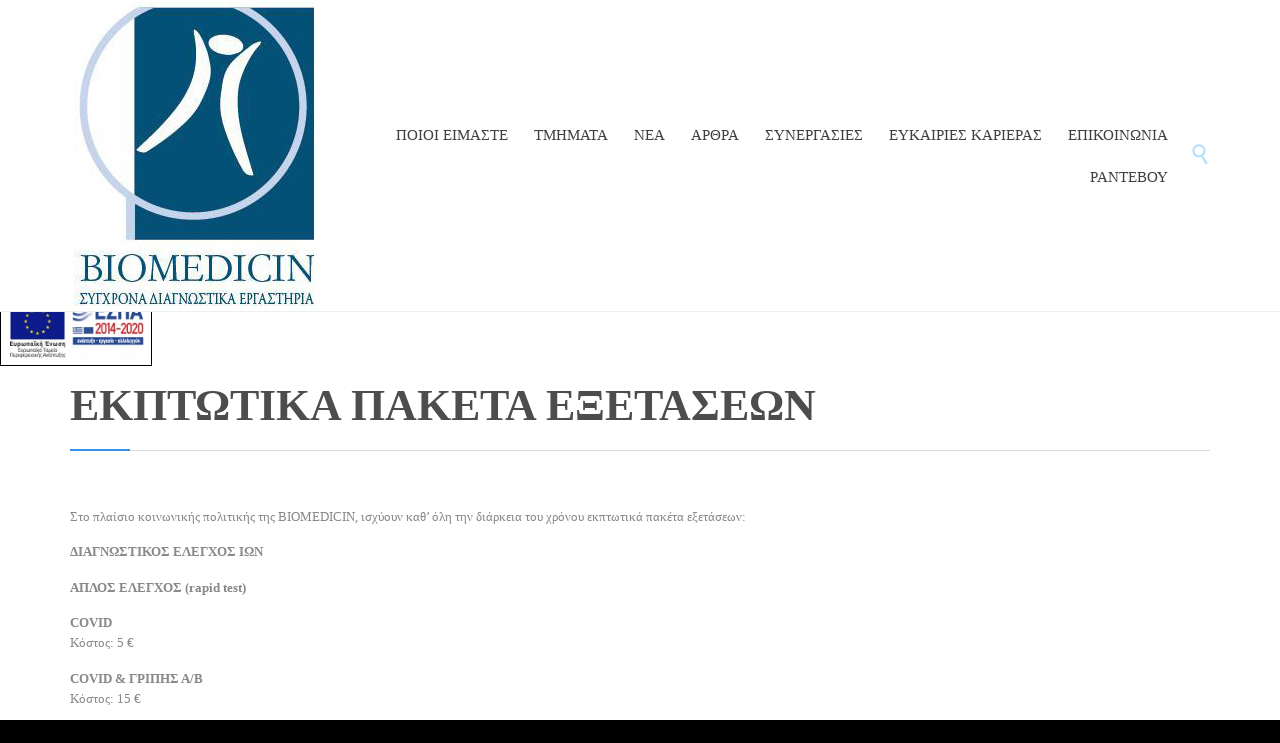

--- FILE ---
content_type: text/html; charset=UTF-8
request_url: https://biomedicinlab.gr/%ce%b5%ce%ba%cf%80%cf%84%cf%89%cf%84%ce%b9%ce%ba%ce%b1-%cf%80%ce%b1%ce%ba%ce%b5%cf%84%ce%b1-%ce%b5%ce%be%ce%b5%cf%84%ce%b1%cf%83%ce%b5%cf%89%ce%bd-2/
body_size: 47353
content:
<!DOCTYPE html>
<!--[if IE]><![endif]-->
<!--[if IE 8 ]> <html lang="el" class="no-js ie8"> <![endif]-->
<!--[if IE 9 ]> <html lang="el" class="no-js ie9"> <![endif]-->
<!--[if (gt IE 9)|!(IE)]><!--> <html lang="el" class="no-ie no-js"> <!--<![endif]-->

<head>
	<meta charset="UTF-8" />
	<meta http-equiv="X-UA-Compatible" content="IE=edge,chrome=1" />
	<meta name="viewport" content="width=device-width, initial-scale=1">

	<title> &raquo; ΕΚΠΤΩΤΙΚΑ ΠΑΚΕΤΑ ΕΞΕΤΑΣΕΩΝ</title>
	<link rel="profile" href="https://gmpg.org/xfn/11" />
	<link rel="pingback" href="https://biomedicinlab.gr/xmlrpc.php" />
	<link rel="shortcut icon" type="image/x-icon" href="https://biomedicinlab.gr/wp-content/uploads/2015/07/favicon.png"/>
	<link rel='dns-prefetch' href='//fonts.googleapis.com' />
<link rel='dns-prefetch' href='//s.w.org' />
<link rel="alternate" type="application/rss+xml" title="Ροή RSS &raquo; Biomedicinlab" href="https://biomedicinlab.gr/feed/" />
<link rel="alternate" type="application/rss+xml" title="Ροή Σχολίων &raquo; Biomedicinlab" href="https://biomedicinlab.gr/comments/feed/" />
		<script type="text/javascript">
			window._wpemojiSettings = {"baseUrl":"https:\/\/s.w.org\/images\/core\/emoji\/12.0.0-1\/72x72\/","ext":".png","svgUrl":"https:\/\/s.w.org\/images\/core\/emoji\/12.0.0-1\/svg\/","svgExt":".svg","source":{"concatemoji":"https:\/\/biomedicinlab.gr\/wp-includes\/js\/wp-emoji-release.min.js?ver=5.3.20"}};
			!function(e,a,t){var n,r,o,i=a.createElement("canvas"),p=i.getContext&&i.getContext("2d");function s(e,t){var a=String.fromCharCode;p.clearRect(0,0,i.width,i.height),p.fillText(a.apply(this,e),0,0);e=i.toDataURL();return p.clearRect(0,0,i.width,i.height),p.fillText(a.apply(this,t),0,0),e===i.toDataURL()}function c(e){var t=a.createElement("script");t.src=e,t.defer=t.type="text/javascript",a.getElementsByTagName("head")[0].appendChild(t)}for(o=Array("flag","emoji"),t.supports={everything:!0,everythingExceptFlag:!0},r=0;r<o.length;r++)t.supports[o[r]]=function(e){if(!p||!p.fillText)return!1;switch(p.textBaseline="top",p.font="600 32px Arial",e){case"flag":return s([127987,65039,8205,9895,65039],[127987,65039,8203,9895,65039])?!1:!s([55356,56826,55356,56819],[55356,56826,8203,55356,56819])&&!s([55356,57332,56128,56423,56128,56418,56128,56421,56128,56430,56128,56423,56128,56447],[55356,57332,8203,56128,56423,8203,56128,56418,8203,56128,56421,8203,56128,56430,8203,56128,56423,8203,56128,56447]);case"emoji":return!s([55357,56424,55356,57342,8205,55358,56605,8205,55357,56424,55356,57340],[55357,56424,55356,57342,8203,55358,56605,8203,55357,56424,55356,57340])}return!1}(o[r]),t.supports.everything=t.supports.everything&&t.supports[o[r]],"flag"!==o[r]&&(t.supports.everythingExceptFlag=t.supports.everythingExceptFlag&&t.supports[o[r]]);t.supports.everythingExceptFlag=t.supports.everythingExceptFlag&&!t.supports.flag,t.DOMReady=!1,t.readyCallback=function(){t.DOMReady=!0},t.supports.everything||(n=function(){t.readyCallback()},a.addEventListener?(a.addEventListener("DOMContentLoaded",n,!1),e.addEventListener("load",n,!1)):(e.attachEvent("onload",n),a.attachEvent("onreadystatechange",function(){"complete"===a.readyState&&t.readyCallback()})),(n=t.source||{}).concatemoji?c(n.concatemoji):n.wpemoji&&n.twemoji&&(c(n.twemoji),c(n.wpemoji)))}(window,document,window._wpemojiSettings);
		</script>
		<style type="text/css">
img.wp-smiley,
img.emoji {
	display: inline !important;
	border: none !important;
	box-shadow: none !important;
	height: 1em !important;
	width: 1em !important;
	margin: 0 .07em !important;
	vertical-align: -0.1em !important;
	background: none !important;
	padding: 0 !important;
}
</style>
	<link rel='stylesheet' id='wc-block-style-css'  href='https://biomedicinlab.gr/wp-content/plugins/woocommerce/packages/woocommerce-blocks/build/style.css?ver=2.5.14' type='text/css' media='all' />
<link rel='stylesheet' id='contact-form-7-css'  href='https://biomedicinlab.gr/wp-content/plugins/contact-form-7/includes/css/styles.css?ver=5.1.6' type='text/css' media='all' />
<link rel='stylesheet' id='rs-plugin-settings-css'  href='https://biomedicinlab.gr/wp-content/plugins/revslider/rs-plugin/css/settings.css?ver=4.6.5' type='text/css' media='all' />
<style id='rs-plugin-settings-inline-css' type='text/css'>
@import url(https://fonts.googleapis.com/css?family=Open+Sans:400,800,300,700,600);.tp-caption.medium_bg_red a{color:#fff;  text-decoration:none}.tp-caption.medium_bg_red a:hover{color:#fff;  text-decoration:underline}.tp-caption.roundedimage img{-webkit-border-radius:300px;  -moz-border-radius:300px;  border-radius:300px}.tp-bullets.simplebullets.navbar{height:35px;  padding:0px 0px}.tp-bullets.simplebullets .bullet{cursor:pointer;  position:relative !important;  background:rgba(0,0,0,0.5) !important;  -webkit-border-radius:10px;  border-radius:10px;  -webkit-box-shadow:none;  -moz-box-shadow:none;  box-shadow:none;  width:6px !important;  height:6px !important;  border:5px solid rgba(0,0,0,0) !important;  display:inline-block;  margin-right:2px !important;  margin-bottom:14px !important;  -webkit-transition:background-color 0.2s,border-color 0.2s;  -moz-transition:background-color 0.2s,border-color 0.2s;  -o-transition:background-color 0.2s,border-color 0.2s;  -ms-transition:background-color 0.2s,border-color 0.2s;  transition:background-color 0.2s,border-color 0.2s;  float:none !important}.tp-bullets.simplebullets .bullet.last{margin-right:0px}.tp-bullets.simplebullets .bullet:hover,.tp-bullets.simplebullets .bullet.selected{-webkit-box-shadow:none;  -moz-box-shadow:none;  box-shadow:none;background:rgba(255,255,255,1) !important;width:6px !important;  height:6px !important;  border:5px solid rgba(0,0,0,1) !important}.tparrows:before{font-family:'revicons';color:#fff;  font-style:normal;  font-weight:normal;  speak:none;  display:inline-block;  text-decoration:inherit;  margin-right:0;  margin-top:9px;  text-align:center;  width:40px;  font-size:20px}.tparrows{cursor:pointer;  background:rgba(0,0,0,0.5) !important;  -webkit-border-radius:5px;  border-radius:5px;  width:40px !important;  height:40px !important}.tparrows:hover{color:#fff}.tp-leftarrow:before{content:'\e824'}.tp-rightarrow:before{content:'\e825'}.tparrows.tp-rightarrow:before{margin-left:1px}.tparrows:hover{background:rgba(0,0,0,1) !important}
</style>
<link rel='stylesheet' id='timetable_sf_style-css'  href='https://biomedicinlab.gr/wp-content/plugins/timetable/style/superfish.css?ver=5.3.20' type='text/css' media='all' />
<link rel='stylesheet' id='timetable_style-css'  href='https://biomedicinlab.gr/wp-content/plugins/timetable/style/style.css?ver=5.3.20' type='text/css' media='all' />
<link rel='stylesheet' id='timetable_event_template-css'  href='https://biomedicinlab.gr/wp-content/plugins/timetable/style/event_template.css?ver=5.3.20' type='text/css' media='all' />
<link rel='stylesheet' id='timetable_responsive_style-css'  href='https://biomedicinlab.gr/wp-content/plugins/timetable/style/responsive.css?ver=5.3.20' type='text/css' media='all' />
<link rel='stylesheet' id='timetable_font_lato-css'  href='https://fonts.googleapis.com/css?family=Lato%3A400%2C700&#038;ver=5.3.20' type='text/css' media='all' />
<link rel='stylesheet' id='woocommerce-layout-css'  href='https://biomedicinlab.gr/wp-content/plugins/woocommerce/assets/css/woocommerce-layout.css?ver=3.9.5' type='text/css' media='all' />
<link rel='stylesheet' id='woocommerce-smallscreen-css'  href='https://biomedicinlab.gr/wp-content/plugins/woocommerce/assets/css/woocommerce-smallscreen.css?ver=3.9.5' type='text/css' media='only screen and (max-width: 768px)' />
<link rel='stylesheet' id='woocommerce-general-css'  href='https://biomedicinlab.gr/wp-content/plugins/woocommerce/assets/css/woocommerce.css?ver=3.9.5' type='text/css' media='all' />
<style id='woocommerce-inline-inline-css' type='text/css'>
.woocommerce form .form-row .required { visibility: visible; }
</style>
<link rel='stylesheet' id='newsletter-css'  href='https://biomedicinlab.gr/wp-content/plugins/newsletter/style.css?ver=6.5.3' type='text/css' media='all' />
<link rel='stylesheet' id='wpv-gfonts-css'  href='//fonts.googleapis.com/css?family=Asap%3A300%2Cbold&#038;subset=latin&#038;ver=10' type='text/css' media='all' />
<link rel='stylesheet' id='front-magnific-popup-css'  href='https://biomedicinlab.gr/wp-content/themes/health-center/wpv_theme/assets/css/magnific.css?ver=5.3.20' type='text/css' media='all' />
<link rel='stylesheet' id='front-all-css'  href='https://biomedicinlab.gr/wp-content/themes/health-center/cache/all.css?ver=1535324940' type='text/css' media='all' />
<style id='front-all-inline-css' type='text/css'>
.page-id-1849 .page-header .title {
padding-top: 60px;
}

.clearboth { clear: both; }
</style>
<script type='text/javascript' src='https://biomedicinlab.gr/wp-includes/js/jquery/jquery.js?ver=1.12.4-wp'></script>
<script type='text/javascript' src='https://biomedicinlab.gr/wp-includes/js/jquery/jquery-migrate.min.js?ver=1.4.1'></script>
<script type='text/javascript' src='https://biomedicinlab.gr/wp-content/plugins/revslider/rs-plugin/js/jquery.themepunch.tools.min.js?ver=4.6.5'></script>
<script type='text/javascript' src='https://biomedicinlab.gr/wp-content/plugins/revslider/rs-plugin/js/jquery.themepunch.revolution.min.js?ver=4.6.5'></script>
<script type='text/javascript' src='https://biomedicinlab.gr/wp-content/plugins/timetable/js/timetable.js?ver=5.3.20'></script>
<script type='text/javascript' src='https://biomedicinlab.gr/wp-content/plugins/vamtam-love-it//includes/js/jquery.cookie.js?ver=5.3.20'></script>
<script type='text/javascript'>
/* <![CDATA[ */
var love_it_vars = {"ajaxurl":"https:\/\/biomedicinlab.gr\/wp-admin\/admin-ajax.php","nonce":"91b97773de","already_loved_message":"You have already loved this item.","error_message":"Sorry, there was a problem processing your request.","logged_in":""};
/* ]]> */
</script>
<script type='text/javascript' src='https://biomedicinlab.gr/wp-content/plugins/vamtam-love-it//includes/js/love-it.js?ver=5.3.20'></script>
<script type='text/javascript' src='https://biomedicinlab.gr/wp-content/plugins/wp-retina-2x/js/picturefill.min.js?ver=3.0.2'></script>
<script type='text/javascript' src='https://biomedicinlab.gr/wp-content/themes/health-center/vamtam/assets/js/modernizr.min.js?ver=5.3.20'></script>
<link rel='https://api.w.org/' href='https://biomedicinlab.gr/wp-json/' />
<link rel="EditURI" type="application/rsd+xml" title="RSD" href="https://biomedicinlab.gr/xmlrpc.php?rsd" />
<link rel="wlwmanifest" type="application/wlwmanifest+xml" href="https://biomedicinlab.gr/wp-includes/wlwmanifest.xml" /> 
<meta name="generator" content="WordPress 5.3.20" />
<meta name="generator" content="WooCommerce 3.9.5" />
<link rel="canonical" href="https://biomedicinlab.gr/%ce%b5%ce%ba%cf%80%cf%84%cf%89%cf%84%ce%b9%ce%ba%ce%b1-%cf%80%ce%b1%ce%ba%ce%b5%cf%84%ce%b1-%ce%b5%ce%be%ce%b5%cf%84%ce%b1%cf%83%ce%b5%cf%89%ce%bd-2/" />
<link rel='shortlink' href='https://biomedicinlab.gr/?p=8335' />
<link rel="alternate" type="application/json+oembed" href="https://biomedicinlab.gr/wp-json/oembed/1.0/embed?url=https%3A%2F%2Fbiomedicinlab.gr%2F%25ce%25b5%25ce%25ba%25cf%2580%25cf%2584%25cf%2589%25cf%2584%25ce%25b9%25ce%25ba%25ce%25b1-%25cf%2580%25ce%25b1%25ce%25ba%25ce%25b5%25cf%2584%25ce%25b1-%25ce%25b5%25ce%25be%25ce%25b5%25cf%2584%25ce%25b1%25cf%2583%25ce%25b5%25cf%2589%25ce%25bd-2%2F" />
<link rel="alternate" type="text/xml+oembed" href="https://biomedicinlab.gr/wp-json/oembed/1.0/embed?url=https%3A%2F%2Fbiomedicinlab.gr%2F%25ce%25b5%25ce%25ba%25cf%2580%25cf%2584%25cf%2589%25cf%2584%25ce%25b9%25ce%25ba%25ce%25b1-%25cf%2580%25ce%25b1%25ce%25ba%25ce%25b5%25cf%2584%25ce%25b1-%25ce%25b5%25ce%25be%25ce%25b5%25cf%2584%25ce%25b1%25cf%2583%25ce%25b5%25cf%2589%25ce%25bd-2%2F&#038;format=xml" />
		<script type="text/javascript">
			jQuery(document).ready(function() {
				// CUSTOM AJAX CONTENT LOADING FUNCTION
				var ajaxRevslider = function(obj) {
				
					// obj.type : Post Type
					// obj.id : ID of Content to Load
					// obj.aspectratio : The Aspect Ratio of the Container / Media
					// obj.selector : The Container Selector where the Content of Ajax will be injected. It is done via the Essential Grid on Return of Content
					
					var content = "";

					data = {};
					
					data.action = 'revslider_ajax_call_front';
					data.client_action = 'get_slider_html';
					data.token = '82f333e2ca';
					data.type = obj.type;
					data.id = obj.id;
					data.aspectratio = obj.aspectratio;
					
					// SYNC AJAX REQUEST
					jQuery.ajax({
						type:"post",
						url:"https://biomedicinlab.gr/wp-admin/admin-ajax.php",
						dataType: 'json',
						data:data,
						async:false,
						success: function(ret, textStatus, XMLHttpRequest) {
							if(ret.success == true)
								content = ret.data;								
						},
						error: function(e) {
							console.log(e);
						}
					});
					
					 // FIRST RETURN THE CONTENT WHEN IT IS LOADED !!
					 return content;						 
				};
				
				// CUSTOM AJAX FUNCTION TO REMOVE THE SLIDER
				var ajaxRemoveRevslider = function(obj) {
					return jQuery(obj.selector+" .rev_slider").revkill();
				};

				// EXTEND THE AJAX CONTENT LOADING TYPES WITH TYPE AND FUNCTION
				var extendessential = setInterval(function() {
					if (jQuery.fn.tpessential != undefined) {
						clearInterval(extendessential);
						if(typeof(jQuery.fn.tpessential.defaults) !== 'undefined') {
							jQuery.fn.tpessential.defaults.ajaxTypes.push({type:"revslider",func:ajaxRevslider,killfunc:ajaxRemoveRevslider,openAnimationSpeed:0.3});   
							// type:  Name of the Post to load via Ajax into the Essential Grid Ajax Container
							// func: the Function Name which is Called once the Item with the Post Type has been clicked
							// killfunc: function to kill in case the Ajax Window going to be removed (before Remove function !
							// openAnimationSpeed: how quick the Ajax Content window should be animated (default is 0.3)
						}
					}
				},30);
			});
		</script>
		<style>html{ background-color:#000000; }</style>	<noscript><style>.woocommerce-product-gallery{ opacity: 1 !important; }</style></noscript>
	<style type="text/css">.recentcomments a{display:inline !important;padding:0 !important;margin:0 !important;}</style></head>
<body data-rsssl=1 class="page-template-default page page-id-8335 layout-full theme-health-center woocommerce-no-js full pagination-load-more sticky-header-type-normal wpv-not-scrolled has-page-header no-header-slider no-header-sidebars responsive-layout no-breadcrumbs no-slider-button-thumbnails sticky-header no-page-bottom-padding">
	<span id="top"></span>
		
	
	<div class="espa" style="position: fixed; top:40%; left:0; z-index: 2;">
		<a href="https://biomedicinlab.gr/wp-content/uploads/2020/11/output.pdf" target="_blank">
<img src="https://urlhost.gr/tests/wp-content/uploads/2020/12/Banner_espa_esot.jpg"  width="150" height= auto style="border:1px solid black"/>
		</a>
</div>
	
	<div id="page" class="main-container">

		<div class="fixed-header-box">
	<header class="main-header layout-logo-menu">
				<div class="limit-wrapper">
	<div class="header-contents header-content-wrapper">
		<div class="first-row">
			<div class="logo-wrapper">
	<a href="#" id="mp-menu-trigger" class="icon-b" data-icon="&#57801;">Open/Close Menu</a>
		<a href="https://biomedicinlab.gr/" title="Biomedicinlab" class="logo " style="min-width:0px">			<img src="https://biomedicinlab.gr/wp-content/uploads/2015/07/bio_logo_1.jpg" alt="Biomedicinlab" class="normal-logo" height="" style=""/>
			</a>
		<div class="mobile-logo-additions">
								<a class="vamtam-cart-dropdown-link no-dropdown icon theme" href="https://biomedicinlab.gr">
				<span class="icon theme">&#57453;</span>
				<span class="products cart-empty">0</span>
			</a>
							<button class="header-search icon wpv-overlay-search-trigger">&#57645;</button>
			</div>
</div>		</div>

		<div class="second-row has-search">
			<div id="menus">
				<nav id="main-menu">
		<a href="#main" title="Skip to content" class="visuallyhidden">Skip to content</a>
	<div class="menu-bio_menu_1-container"><ul id="menu-bio_menu_1" class="menu"><li id="menu-item-8176" class="menu-item menu-item-type-post_type menu-item-object-page menu-item-8176"><a href="https://biomedicinlab.gr/about-us/"><span>ΠΟΙΟΙ ΕΙΜΑΣΤΕ</span></a></li>
<li id="menu-item-9010" class="menu-item menu-item-type-post_type menu-item-object-page menu-item-9010"><a href="https://biomedicinlab.gr/%cf%84%ce%bc%ce%b7%ce%bc%ce%b1%cf%84%ce%b1/"><span>ΤΜΗΜΑΤΑ</span></a></li>
<li id="menu-item-8195" class="menu-item menu-item-type-taxonomy menu-item-object-category menu-item-8195"><a href="https://biomedicinlab.gr/category/%ce%bd%ce%b5%ce%b1-%ce%b5%ce%bd%ce%b7%ce%bc%ce%b5%cf%81%cf%89%cf%83%ce%b5%ce%b9%cf%83/"><span>ΝΕΑ</span></a></li>
<li id="menu-item-8194" class="menu-item menu-item-type-taxonomy menu-item-object-category menu-item-8194"><a href="https://biomedicinlab.gr/category/%ce%b1%cf%81%ce%b8%cf%81%ce%b1/"><span>ΑΡΘΡΑ</span></a></li>
<li id="menu-item-9129" class="menu-item menu-item-type-custom menu-item-object-custom menu-item-has-children menu-item-9129"><a href="#"><span>ΣΥΝΕΡΓΑΣΙΕΣ</span></a>
<div class='sub-menu-wrapper'><ul class="sub-menu">
	<li id="menu-item-9112" class="menu-item menu-item-type-post_type menu-item-object-page menu-item-9112"><a href="https://biomedicinlab.gr/%ce%ba%cf%81%ce%b1%cf%84%ce%b9%ce%ba%ce%bf%ce%b9-%cf%86%ce%bf%cf%81%ce%b5%ce%b9%cf%83/"><span>ΚΡΑΤΙΚΟΙ ΦΟΡΕΙΣ</span></a></li>
	<li id="menu-item-9111" class="menu-item menu-item-type-post_type menu-item-object-page menu-item-9111"><a href="https://biomedicinlab.gr/%ce%b1%cf%83%cf%86%ce%b1%ce%bb%ce%b9%cf%83%cf%84%ce%b9%ce%ba%ce%b5%cf%83/"><span>ΑΣΦΑΛΙΣΤΙΚΕΣ</span></a></li>
	<li id="menu-item-9110" class="menu-item menu-item-type-post_type menu-item-object-page menu-item-9110"><a href="https://biomedicinlab.gr/%ce%ba%ce%b1%cf%81%cf%84%ce%b5%cf%83-%cf%85%ce%b3%ce%b5%ce%b9%ce%b1%cf%83/"><span>ΚΑΡΤΕΣ ΥΓΕΙΑΣ</span></a></li>
	<li id="menu-item-9109" class="menu-item menu-item-type-post_type menu-item-object-page menu-item-9109"><a href="https://biomedicinlab.gr/%ce%b5%cf%84%ce%b1%ce%b9%cf%81%ce%b9%ce%b5%cf%83-%cf%83%cf%85%ce%bb%ce%bb%ce%bf%ce%b3%ce%bf%ce%b9/"><span>ΕΤΑΙΡΙΕΣ / ΣΥΛΛΟΓΟΙ</span></a></li>
	<li id="menu-item-9108" class="menu-item menu-item-type-post_type menu-item-object-page menu-item-9108"><a href="https://biomedicinlab.gr/%ce%bc%ce%ba%ce%bf/"><span>ΜΚΟ</span></a></li>
</ul></div>
</li>
<li id="menu-item-8212" class="menu-item menu-item-type-post_type menu-item-object-page menu-item-8212"><a href="https://biomedicinlab.gr/%ce%b5%cf%85%ce%ba%ce%b1%ce%b9%cf%81%ce%b9%ce%b5%cf%83-%ce%ba%ce%b1%cf%81%ce%b9%ce%b5%cf%81%ce%b1%cf%83/"><span>ΕΥΚΑΙΡΙΕΣ ΚΑΡΙΕΡΑΣ</span></a></li>
<li id="menu-item-8196" class="menu-item menu-item-type-post_type menu-item-object-page menu-item-8196"><a href="https://biomedicinlab.gr/about-us/contact-us/"><span>ΕΠΙΚΟΙΝΩΝΙΑ</span></a></li>
<li id="menu-item-9553" class="menu-item menu-item-type-custom menu-item-object-custom menu-item-9553"><a href="https://www.patientlink.eu/p02_00_00_00_mobile_web_app_all.php?partid=4861&#038;language_id=1&#038;oper=001-01-000028"><span>ΡΑΝΤΕΒΟΥ</span></a></li>
</ul></div></nav>			</div>
		</div>

		<div class="cart-dropdown hidden">
	<div class="cart-dropdown-inner">
		<a class="vamtam-cart-dropdown-link icon theme" href="#">
			<span class="icon theme">&#57453;</span>
			<span class="products cart-empty">...</span>
		</a>
		<div class="widget woocommerce widget_shopping_cart">
			<div class="widget_shopping_cart_content"></div>
		</div>
	</div>
</div>
					<div class="search-wrapper">
				
<button class="header-search icon wpv-overlay-search-trigger">&#57645;</button>			</div>
		
			</div>
</div>	</header>

	</div><!-- / .fixed-header-box -->
<div class="shadow-bottom"></div>
		
		<div class="boxed-layout">
			<div class="pane-wrapper clearfix">
								<div id="main-content">
					<div id="sub-header" class="layout-full has-background">
	<div class="meta-header" style="background-color:#ffffff;background-image:none;">
		<div class="limit-wrapper">
			<div class="meta-header-inside">
				<header class="page-header ">
				<div class="page-header-content">
											<h1 style="color:#4d4d4d;">
							<span class="title">ΕΚΠΤΩΤΙΚΑ ΠΑΚΕΤΑ ΕΞΕΤΑΣΕΩΝ</span>
													</h1>
														</div>
			</header>			</div>
		</div>
	</div>
</div>					<!-- #main (do not remove this comment) -->
					<div id="main" role="main" class="wpv-main layout-full">
												<div class="limit-wrapper">

	<div class="row page-wrapper">
		
		<article id="post-8335" class="full post-8335 page type-page status-publish hentry">
						<div class="page-content">
				<p>Στο πλαίσιο κοινωνικής πολιτικής της BIOMEDICIN, ισχύουν καθ&#8217; όλη την διάρκεια του χρόνου εκπτωτικά πακέτα εξετάσεων:</p>
<p><strong>ΔΙΑΓΝΩΣΤΙΚΟΣ ΕΛΕΓΧΟΣ ΙΩΝ </strong></p>
<p><strong>ΑΠΛΟΣ ΕΛΕΓΧΟΣ (rapid test)</strong></p>
<p><strong>COVID<br />
</strong>Κόστος: 5 €</p>
<p><strong>COVID &amp; ΓΡΙΠΗΣ Α/Β </strong><strong><br />
</strong>Κόστος: 15 €</p>
<p><strong>COVID &amp; ΓΡΙΠΗΣ Α/Β &amp; RSV<br />
</strong>Κόστος: 20 €<strong><br />
</strong></p>
<p><strong>COVID &amp; ΓΡΙΠΗΣ Α/Β &amp; RSV &amp; HMPV &amp; ΑΔΕΝΟΪΟΣ<br />
</strong>Κόστος: 35 € (χωρίς covid 30 €)<strong></p>
<p>STREP TEST<br />
</strong>Κόστος: 10 €<strong><br />
</strong></p>
<p>&nbsp;</p>
<p><strong>ΜΟΡΙΑΚΟΣ ΕΛΕΓΧΟΣ (pcr test)</strong></p>
<p><strong>COVID<br />
</strong>Κόστος: 40 €</p>
<p><strong>COVID &amp; ΓΡΙΠΗΣ Α/Β </strong><br />
Κόστος: 60 €</p>
<p><strong>FILM ARRAY ANAΠΝΕΥΣΤΙΚΟΥ</strong><br />
Κόστος: 180 € (από 220 € έως τέλος Μαρτίου)</p>
<p>&nbsp;</p>
<p><strong>ΕΛΕΓΧΟΣ ΑΛΛΕΡΓΙΩΝ</strong><br />
Για να δείτε την προσφορά μας για τον έλεγχο των αλλεργιών παρακαλώ <a href="https://biomedicinlab.gr/%ce%b1%ce%bb%ce%bb%ce%b5%cf%81%ce%b3%ce%af%ce%b5%cf%82-%cf%80%cf%81%ce%bf%cf%83%cf%86%ce%bf%cf%81%ce%ac/" target="_blank" rel="noopener noreferrer">πατήστε εδώ</a>.</p>
<p>&nbsp;</p>
<p><strong>ΟΙΚΟΓΕΝΕΙΑΚΑ ΠΑΚΕΤΑ ΠΡΟΛΗΠΤΙΚΟΥ ΕΛΕΓΧΟΥ</strong><br />
Για να δείτε τις προσφορές μας για προληπτικό έλεγχο για όλη την οικογένεια παρακαλώ <a href="https://biomedicinlab.gr/%ce%bf%ce%b9%ce%ba%ce%bf%ce%b3%ce%b5%ce%bd%ce%b5%ce%b9%ce%b1%ce%ba%ce%ac-%cf%80%ce%b1%ce%ba%ce%ad%cf%84%ce%b1/" target="_blank" rel="noopener noreferrer">πατήστε εδώ</a>.</p>
<p>&nbsp;</p>
<p><strong>ΒΑΣΙΚΟΣ ΠΡΟΛΗΠΤΙΚΟΣ ΕΛΕΓΧΟΣ ΓΙΑ ΟΛΗ ΤΗΝ ΟΙΚΟΓΕΝΕΙΑ (κωδ. CH3)</strong><br />
Γενική αίματος, ΤΚΕ, Γενική Ούρων, Σάκχαρο, Ουρία, Ουρικό Οξύ, Τριγλυκερίδια, Χοληστερίνη, HDL/LDL, Αθηρωματικός Δείκτης, Ολικά Λιπίδια, SGOT, SGPT,  γGT<br />
<strong>Κόστος: 25 €</strong> <em>(από 142,80 €)</em></p>
<p>&nbsp;</p>
<p><strong>ΠΛΗΡΗΣ ΠΡΟΛΗΠΤΙΚΟΣ ΕΛΕΓΧΟΣ (κωδ. CH3, CH1A, CH5.1, vit D)</strong><br />
Γενική αίματος, ΤΚΕ, Γενική Ούρων, Σάκχαρο, Ουρία, Κρεατινίνη, Ουρικό Οξύ, Τριγλυκερίδια, Χοληστερίνη, HDL/LDL, Αθηρωματικός Δείκτης, Ολικά Λιπίδια, Σίδηρος, Φερριτίνη, Β12, Φυλλικό, SGOT, SGPT, γGT, T3, T4, TSH, D3<br />
<strong>Κόστος: 75 €</strong></p>
<p>&nbsp;</p>
<p><strong>ΠΑΙΔΙΚΟΣ ΠΡΟΛΗΠΤΙΚΟΣ ΕΛΕΓΧΟΣ (Κωδ. CH 1)</strong><br />
Γενική αίματος, Σίδηρος, Φερριτίνη<br />
<strong>Κόστος: 15 €</strong> <em>(από 55 €)</em></p>
<p>Γενική αίματος, Σάκχαρο, Χοληστερίνη, Τριγλυκερίδια, HDL/LDL<br />
<strong>Κόστος: 15 €</strong> <em>(από 63,50 €)</em></p>
<p>Γενική αίματος, Σάκχαρο, Τριγλυκερίδια, Χοληστερίνη, Σίδηρος, Φερριτίνη, Κάλιο, Νάτριο, SGOT, SGPT<br />
<strong>Κόστος: 25 €</strong> <em>(από 112,50 €)</em></p>
<p>Γενική αίματος, Σίδηρος, Φερριτίνη, ΤΚΕ, Γενική Ούρων, Σάκχαρο, Ουρία, Κρεατινίνη, Ουρικό Οξύ, Τριγλυκερίδια, Χοληστερίνη, HDL/LDL, Αθηρωματικός Δείκτης,<br />
Ολικά Λιπίδια, SGOT, SGPT, γGT, TSH<br />
<strong>Κόστος: 50 € </strong></p>
<p>&nbsp;</p>
<p><strong>ΕΛΕΓΧΟΣ ΑΝΑΙΜΙΑΣ (κωδ. CH 1A)</strong><br />
Γενική αίματος, Σίδηρος, Φερριτίνη, Β12, Φυλλικό<br />
<strong>Κόστος: 20 €</strong> <em>(από 122 €)</em></p>
<p>&nbsp;</p>
<p><strong>ΕΛΕΓΧΟΣ ΔΙΑΒΗΤΗ &#8211; Αιματολογική Εξέταση (κωδ. CH 4.1)</strong><br />
Σάκχαρο αίματος, Γλυκοζυλιωμένη αιμοσφαιρίνη (HbA1c)<br />
<strong>Κόστος: 8 €</strong> <em>(από 29,50 €)</em></p>
<p>&nbsp;</p>
<p><strong>ΗΠΑΤΙΚΟΣ ΕΛΕΓΧΟΣ (κωδ. CH 4.2)</strong><br />
SGOT, SGPT, γGT, Αλκαλική Φωσφατάση, Ηλεκτροφόρηση Πρωτεϊνών<br />
<strong>Κόστος: 25€ </strong> <em>(από 72€)</em></p>
<p>&nbsp;</p>
<p><strong>ΕΛΕΓΧΟΣ ΝΕΦΡΩΝ (κωδ. CH 4.3)</strong><br />
Ουρία, Κρεατινίνη, Υπέρηχος Νεφρών, Γενική αίματος, Γενική Ούρων, Σάκχαρο, Χοληστερίνη Ολική, Τριγλυκερίδια, Ουρικό Οξύ, HDL, ΤΚΕ<br />
<strong>Κόστος: 25 €</strong> <em>(από 89,80 €)</em></p>
<p>Ουρία, Κρεατινίνη, K, Na, Mg, Ph<br />
<strong>Κόστος: 20 €</strong></p>
<p>&nbsp;</p>
<p><strong>ΕΛΕΓΧΟΣ ΘΥΡΕΟΕΙΔΟΥΣ (κωδ. CH 5.1)</strong><br />
T3, T4, TSH, &amp; υπέρηχος θυρεοειδούς<br />
<strong>Κόστος: 30 €</strong> <em>(από 148 €)</em></p>
<p>T3, T4, TSH, Anti-TPO<br />
<strong>Κόστος: 30 € </strong><em>(από 108 €)</em></p>
<p>&nbsp;</p>
<p><strong>ΚΑΡΔΙΟΛΟΓΙΚΟΣ ΕΛΕΓΧΟΣ </strong>Τροπονίνη,  D-DIMERS, CPK, CKMB<br />
<strong>Κόστος: 50 €</strong></p>
<p>Τροπονίνη, LDH, CPK, CKMB<br />
<strong>Κόστος: 50 €</strong></p>
<p>&nbsp;</p>
<p><strong>ΕΛΕΓΧΟΣ POST COVID<br />
</strong>Γενική Αίματος, CRP, TKE, Τροπονίνη, D-dimers, CPK, LDH<br />
<strong>Κόστος: 50 €</strong> <em>(από 135,50 €)</em></p>
<p>&nbsp;</p>
<p><strong>ΕΛΕΓΧΟΣ ΟΣΤΕΟΠΟΡΩΣΗΣ<br />
</strong>Ca, P, Ca 24ώρου, P 24ώρου, vitD25OH, PTH, Mέτρηση Οστικής Πυκνότητας (2 σημεία ΟΜΣΣ &amp; Ισχίο)<br />
<strong>Κόστος: 55 </strong></p>
<p>&nbsp;</p>
<p><strong>ΕΛΕΓΧΟΣ ΑΝΔΡΩΝ &amp; ΓΥΝΑΙΚΩΝ ΓΙΑ ΣΕΞΟΥΑΛΙΚΩΣ ΜΕΤΑΔΙΔΟΜΕΝΑ ΝΟΣΗΜΑΤΑ (κωδ. CH 9)</strong><br />
HbsAg, V.D.R.L, HCV, HIV I+II<br />
<strong>Κόστος: 30 € </strong> <em>(από 72€)</em><br />
Επιπρόσθετα στις γυναίκες μπορεί να γίνει καλλιέργεια κολπικού υγρού (βλέπετε αντίστοιχη προσφορά)</p>
<p>&nbsp;</p>
<p><strong>ΚΑΛΛΙΕΡΓΕΙΑ ΚΟΛΠΙΚΟΥ, ΟΥΡΗΘΡΙΚΟΥ, ΣΠΕΡΜΑΤΟΣ  </strong><br />
Αερόβια &amp; αναερόβια καλλιέργεια, Άμεση μικροσκοπική για μύκητες, τριχομονάδες, neisser, κόκκους <strong>(κωδ. CH10)</strong><br />
<strong>Κόστος: 20 €</strong> <em>(από 43 €)</em><br />
Έλεγχος για Ureaplasma urealyticum &amp; Mycoplasma hominis, Έλεγχος τραχηλικού επιχρίσματος για Chlamydia trachomatis (όχι σε κυήσεις) <strong>(κωδ. CH 10.1)</strong><br />
<strong>Κόστος: 20 € </strong><em>(από 47,50 €)</em></p>
<p>&nbsp;</p>
<p><strong>ΠΛΗΡΗΣ ΚΑΛΛΙΕΡΓΕΙΑ ΚΟΛΠΙΚΟΥ, ΟΥΡΗΘΡΙΚΟΥ, ΣΠΕΡΜΑΤΟΣ  (κωδ. CH10 &amp; CH10.1)<br />
Κόστος: 35</strong><strong> € </strong><em>(από 90,50 €)</em></p>
<p>&nbsp;</p>
<p><strong>ΚΑΡΚΙΝΙΚΟΙ ΔΕΙΚΤΕΣ<br />
</strong>Για να δείτε την προσφορά μας για τον έλεγχο των καρκινικών δεικτών παρακαλώ <a href="https://biomedicinlab.gr/tmhma-%CE%BA%CE%B1%CF%81%CE%BA%CE%B9%CE%BD%CE%B9%CE%BA%CF%89%CE%BD-%CE%B4%CE%B5%CE%B9%CE%BA%CF%84%CF%89%CE%BD/" target="_blank" rel="noopener noreferrer">πατήστε εδώ</a>.<strong><br />
</strong></p>
<p>&nbsp;</p>
<p><strong>ΑΠΕΙΚΟΝΙΣΤΙΚΟΣ ΕΛΕΓΧΟΣ<br />
</strong>Για να δείτε την προσφορά μας για triplex, υπερήχους και μέτρηση οστικής πυκνότητας παρακαλώ <a href="https://biomedicinlab.gr/a%CF%80%CE%B5%CE%B9%CE%BA%CE%BF%CE%BD%CE%B9%CF%83%CF%84%CE%B9%CE%BA%CE%BF%CF%83-%CE%B5%CE%BB%CE%B5%CE%B3%CF%87%CE%BF%CF%83/" target="_blank" rel="noopener noreferrer">πατήστε εδώ</a>.</p>
<p>Για περισσότερες πληροφορίες παρακαλούμε να επικοινωνήσετε μαζί μας στο 210 6124935-6</p>
								<div class="clearfix share-btns">
	<div class="sep-3"></div>
	<ul class="socialcount" data-url="https://biomedicinlab.gr/%ce%b5%ce%ba%cf%80%cf%84%cf%89%cf%84%ce%b9%ce%ba%ce%b1-%cf%80%ce%b1%ce%ba%ce%b5%cf%84%ce%b1-%ce%b5%ce%be%ce%b5%cf%84%ce%b1%cf%83%ce%b5%cf%89%ce%bd-2/" data-share-text="ΕΚΠΤΩΤΙΚΑ ΠΑΚΕΤΑ ΕΞΕΤΑΣΕΩΝ" data-media="">
									<li class="facebook">
					<a href="https://www.facebook.com/sharer/sharer.php?u=https%3A%2F%2Fbiomedicinlab.gr%2F%25ce%25b5%25ce%25ba%25cf%2580%25cf%2584%25cf%2589%25cf%2584%25ce%25b9%25ce%25ba%25ce%25b1-%25cf%2580%25ce%25b1%25ce%25ba%25ce%25b5%25cf%2584%25ce%25b1-%25ce%25b5%25ce%25be%25ce%25b5%25cf%2584%25ce%25b1%25cf%2583%25ce%25b5%25cf%2589%25ce%25bd-2%2F" title="Share on Facebook">
						<span class='icon shortcode  ' style=''>&#58155;</span>						<span class="count">Like</span>
					</a>
				</li>&nbsp;
																					</ul>
</div>
			</div>

			
		</article>

		
	</div>

					</div> <!-- .limit-wrapper -->

				</div><!-- / #main (do not remove this comment) -->

			</div><!-- #main-content -->

							<footer class="main-footer">
											<div class="footer-sidebars-wrapper">
							<div id="footer-sidebars" data-rows="5">
	<div class="row" data-num="0">
																								<aside class="cell-1-4  fit">
					<section id="text-15" class="widget widget_text"><h4 class="widget-title">Πείτε μας την γνώμη σας</h4>			<div class="textwidget"><p>Με ένα (1) μόνο λεπτό από τον χρόνο σας μας βοηθάτε να γίνουμε καλύτεροι.</p>
<p><a href="https://submit.privatereview.com/969076" target="_blank" rel="noopener noreferrer"></p>
<p>Παρακαλούμε απαντήστε στο ερωτηματολόγιο πατώντας εδώ:. </a></p>
<div align="left">
<img src="https://biomedicinlab.gr/wp-content/uploads/2023/04/qrcode-969076.jpg"  border="0" /></a>
</div>
<p>ή σκανάρετε το QR code.</p>
</div>
		</section><section id="text-18" class="widget widget_text">			<div class="textwidget"></div>
		</section>				</aside>
																							<aside class="cell-1-4  fit">
					<section id="custom_html-5" class="widget_text widget widget_custom_html"><h4 class="widget-title">ΕΠΙΚΟΙΝΩΝΙΑ</h4><div class="textwidget custom-html-widget"><p><b>BIOMEDICIN ΚΕΝΤΡΙΚΟ</b></p>
<p>Δήμητρος 10-12 (πλησίον ΗΣΑΠ), Μαρούσι</p>
<p>Καθημερινά 6:30-22:00,
Σάββατο 7:00-15:00</p>

<p><b>BIOMEDICIN POINT ΑΜΑΡΟΥΣΙΟΥ</b></p>
<p>Διονύσου 9 (ισόγειο εντός εμπορικού), Μαρούσι</p>
<p>Δευτέρα έως Παρασκευή
7:00-15:00</p>

<p><b>BIOMEDICIN POINT ΜΕΛΙΣΣΙΩΝ</b></p>
<p>Ανδρέα Παπανδρέου 9 (ισόγειο έναντι ΜΟΥΣΤΑΚΑ), Μελίσσια
</p>
<p>Δευτέρα έως Παρασκευή
7:00-15:00</p>
</div></section>				</aside>
																							<aside class="cell-1-4  fit">
					<section id="text-10" class="widget widget_text">			<div class="textwidget"><p>Τηλεφωνικό Κέντρο: 210 6124935-6, 6981 195660 </p>
<p>Καθημερινά 6:30-22:00 & Σάββατο 7:00-15:00</p>
<p>e-mail: info@biomedicinlab.gr</p>
<p>τηλ. έκτακτης ανάγκης:<br />
6945 294358</p>
</div>
		</section><section id="text-16" class="widget widget_text">			<div class="textwidget"><div align="left">
<a href="" target="_blank" rel="noopener noreferrer"><img src="https://biomedicinlab.gr/wp-content/uploads/2015/12/logo-esyd.png" width="150" height="100" border="0" /></a>
</div>
</div>
		</section><section id="text-17" class="widget widget_text">			<div class="textwidget"><div align="left">
<a href="" target="_blank" rel="noopener noreferrer"><img src="https://biomedicinlab.gr/wp-content/uploads/2015/12/tuv.png" width="150" height="79" border="0" /></a>
</div></div>
		</section>				</aside>
																							<aside class="cell-1-4  last fit">
					<section id="icon-link-3" class="widget wpv_icon_link"><h4 class="widget-title">Συνδεθείτε μαζί μας</h4><ul>

		<li>
			<a href="https://www.facebook.com/biomedicinlab.gr/?ref=br_rs" rel="nofollow" target="_blank" title="Facebook">
				<span class="icon before" data-icon-type="facebook2">&#58157;</span><span class="content">Facebook</span><span class="icon after">&#58007;</span>
			</a>
		</li>
</ul>

</section><section id="custom_html-2" class="widget_text widget widget_custom_html"><div class="textwidget custom-html-widget"><a href="https://biomedicinlab.gr/%CF%80%CF%81%CE%BF%CF%83%CF%89%CF%80%CE%B9%CE%BA%CE%AC-%CE%B4%CE%B5%CE%B4%CE%BF%CE%BC%CE%AD%CE%BD%CE%B1-gdpr/" target="_blank" rel="noopener noreferrer">Προσωπικά Δεδομένα – GDPR</a></div></section><section id="custom_html-3" class="widget_text widget widget_custom_html"><div class="textwidget custom-html-widget"><div align="center">
<a href="https://biomedicinlab.gr/wp-content/uploads/2020/11/output.pdf" target="_blank" rel="noopener noreferrer"><img src="https://biomedicinlab.gr/wp-content/uploads/2020/03/espa2.jpg" width="270"  border="0" /></a>
</div>
</div></section><section id="custom_html-4" class="widget_text widget widget_custom_html"><div class="textwidget custom-html-widget"><div align="center">
<a href="http://www.elitour.org/" target="_blank" rel="noopener noreferrer"><img src="https://biomedicinlab.gr/wp-content/uploads/2021/04/elitour1.jpg" width="270"  border="0" /></a>
</div></div></section>				</aside>
										</div>
</div>						</div>
									</footer>

				
									<div class="copyrights">
						<div class="limit-wrapper">
							<div class="row">
								<div class="row "><div class="wpv-grid grid-1-3  wpv-first-level first unextended" style="padding-top:0px;padding-bottom:0px" id="wpv-column-efe7d5fa5622e05021ac399f6473c83a" ><p style="color: #ffffff;">2016 © Copyright - <a href="#">BIOMEDICIN</a>  <a href="#"></a></p></div>


<div class="wpv-grid grid-1-3  wpv-first-level unextended" style="padding-top:0px;padding-bottom:0px" id="wpv-column-fe5719f17636bf0cf5dc7686c90b253f" ><h5 style="color: #ffffff; text-align: center;"><a href="#" class="wpv-scroll-to-top wpv-simple-button-border">↑</a></h5></div>


<div class="wpv-grid grid-1-3  wpv-first-level unextended" style="padding-top:0px;padding-bottom:0px" id="wpv-column-1dc79a7ed28ce2d0d4ba8dd25408d985" ><p style="color: #ffffff;  text-align: right;">     <strong></strong></p></div></div>
							</div>
						</div>
					</div>
							
		</div><!-- / .pane-wrapper -->

	</div><!-- / .boxed-layout -->
</div><!-- / #page -->

<div id="wpv-overlay-search">
	<form action="https://biomedicinlab.gr/" class="searchform" method="get" role="search" novalidate="">
		<input type="text" required="required" placeholder="Search..." name="s" value="" />
		<button type="submit" class="icon theme">&#58889;</button>
			</form>
</div>


	<div id="scroll-to-top" class="icon">&#58023;</div>
<script id='wpvpm-menu-item' type='text/html'><li>
	<% if(children.length > 0) { %>
		<a href="#" class="has-children <%= _.escape(classes.join(' ')) %>" title="<%= _.escape(attr_title) %>"><%= title %></a>
		<div class="mp-level">
			<div class="mp-level-header">
				<h2><%= title %></h2>
				<a class="mp-back" href="#"><%= WpvPushMenu.back %></a>
			</div>
			<ul>
				<% if(! (/^\s*$/.test(url)) ) { %>
					<li><a href="<%= _.escape(url) %>" class="<%= _.escape(classes.join(' ')) %>" title="<%= _.escape(attr_title) %>"><%= title %></a></li>
				<% } %>
				<%= content %>
			</ul>
		</div>
	<% } else { %>
		<a href="<%= _.escape(url) %>" class="<%= _.escape(classes.join(' ')) %>" title="<%= _.escape(attr_title) %>"><%= title %></a>
	<% } %>
</li></script><script id='wpvpm-menu-root' type='text/html'><nav id="mp-menu" class="mp-menu">
	<ul>
		<%= content %>
	</ul>
</nav>
</script>	<script type="text/javascript">
		var c = document.body.className;
		c = c.replace(/woocommerce-no-js/, 'woocommerce-js');
		document.body.className = c;
	</script>
	<script type='text/javascript'>
/* <![CDATA[ */
var wpcf7 = {"apiSettings":{"root":"https:\/\/biomedicinlab.gr\/wp-json\/contact-form-7\/v1","namespace":"contact-form-7\/v1"}};
/* ]]> */
</script>
<script type='text/javascript' src='https://biomedicinlab.gr/wp-content/plugins/contact-form-7/includes/js/scripts.js?ver=5.1.6'></script>
<script type='text/javascript' src='https://biomedicinlab.gr/wp-includes/js/jquery/ui/core.min.js?ver=1.11.4'></script>
<script type='text/javascript' src='https://biomedicinlab.gr/wp-includes/js/jquery/ui/widget.min.js?ver=1.11.4'></script>
<script type='text/javascript' src='https://biomedicinlab.gr/wp-includes/js/jquery/ui/tabs.min.js?ver=1.11.4'></script>
<script type='text/javascript' src='https://biomedicinlab.gr/wp-content/plugins/timetable/js/jquery.ba-bbq.min.js?ver=5.3.20'></script>
<script type='text/javascript' src='https://biomedicinlab.gr/wp-content/plugins/timetable/js/jquery.carouFredSel-6.2.1-packed.js?ver=5.3.20'></script>
<script type='text/javascript' src='https://biomedicinlab.gr/wp-includes/js/underscore.min.js?ver=1.8.3'></script>
<script type='text/javascript' src='https://biomedicinlab.gr/wp-includes/js/backbone.min.js?ver=1.4.0'></script>
<script type='text/javascript'>
/* <![CDATA[ */
var WpvPushMenu = {"items":{"title":"Menu","description":"","type":"root","children":[{"url":"https:\/\/biomedicinlab.gr\/about-us\/","title":"\u03a0\u039f\u0399\u039f\u0399 \u0395\u0399\u039c\u0391\u03a3\u03a4\u0395","attr_title":"","description":"","classes":["","menu-item","menu-item-type-post_type","menu-item-object-page"],"type":"item","children":[]},{"url":"https:\/\/biomedicinlab.gr\/%cf%84%ce%bc%ce%b7%ce%bc%ce%b1%cf%84%ce%b1\/","title":"\u03a4\u039c\u0397\u039c\u0391\u03a4\u0391","attr_title":"","description":"","classes":["","menu-item","menu-item-type-post_type","menu-item-object-page"],"type":"item","children":[]},{"url":"https:\/\/biomedicinlab.gr\/category\/%ce%bd%ce%b5%ce%b1-%ce%b5%ce%bd%ce%b7%ce%bc%ce%b5%cf%81%cf%89%cf%83%ce%b5%ce%b9%cf%83\/","title":"\u039d\u0395\u0391","attr_title":"","description":"","classes":["","menu-item","menu-item-type-taxonomy","menu-item-object-category"],"type":"item","children":[]},{"url":"https:\/\/biomedicinlab.gr\/category\/%ce%b1%cf%81%ce%b8%cf%81%ce%b1\/","title":"\u0391\u03a1\u0398\u03a1\u0391","attr_title":"","description":"","classes":["","menu-item","menu-item-type-taxonomy","menu-item-object-category"],"type":"item","children":[]},{"title":"\u03a3\u03a5\u039d\u0395\u03a1\u0393\u0391\u03a3\u0399\u0395\u03a3","description":"","type":"item","children":[{"url":"#","title":"\u03a3\u03a5\u039d\u0395\u03a1\u0393\u0391\u03a3\u0399\u0395\u03a3","attr_title":"","description":"","classes":["","menu-item","menu-item-type-custom","menu-item-object-custom"],"type":"item","children":[]},{"url":"https:\/\/biomedicinlab.gr\/%ce%ba%cf%81%ce%b1%cf%84%ce%b9%ce%ba%ce%bf%ce%b9-%cf%86%ce%bf%cf%81%ce%b5%ce%b9%cf%83\/","title":"\u039a\u03a1\u0391\u03a4\u0399\u039a\u039f\u0399 \u03a6\u039f\u03a1\u0395\u0399\u03a3","attr_title":"","description":"","classes":["","menu-item","menu-item-type-post_type","menu-item-object-page"],"type":"item","children":[]},{"url":"https:\/\/biomedicinlab.gr\/%ce%b1%cf%83%cf%86%ce%b1%ce%bb%ce%b9%cf%83%cf%84%ce%b9%ce%ba%ce%b5%cf%83\/","title":"\u0391\u03a3\u03a6\u0391\u039b\u0399\u03a3\u03a4\u0399\u039a\u0395\u03a3","attr_title":"","description":"","classes":["","menu-item","menu-item-type-post_type","menu-item-object-page"],"type":"item","children":[]},{"url":"https:\/\/biomedicinlab.gr\/%ce%ba%ce%b1%cf%81%cf%84%ce%b5%cf%83-%cf%85%ce%b3%ce%b5%ce%b9%ce%b1%cf%83\/","title":"\u039a\u0391\u03a1\u03a4\u0395\u03a3 \u03a5\u0393\u0395\u0399\u0391\u03a3","attr_title":"","description":"","classes":["","menu-item","menu-item-type-post_type","menu-item-object-page"],"type":"item","children":[]},{"url":"https:\/\/biomedicinlab.gr\/%ce%b5%cf%84%ce%b1%ce%b9%cf%81%ce%b9%ce%b5%cf%83-%cf%83%cf%85%ce%bb%ce%bb%ce%bf%ce%b3%ce%bf%ce%b9\/","title":"\u0395\u03a4\u0391\u0399\u03a1\u0399\u0395\u03a3 \/ \u03a3\u03a5\u039b\u039b\u039f\u0393\u039f\u0399","attr_title":"","description":"","classes":["","menu-item","menu-item-type-post_type","menu-item-object-page"],"type":"item","children":[]},{"url":"https:\/\/biomedicinlab.gr\/%ce%bc%ce%ba%ce%bf\/","title":"\u039c\u039a\u039f","attr_title":"","description":"","classes":["","menu-item","menu-item-type-post_type","menu-item-object-page"],"type":"item","children":[]}]},{"url":"https:\/\/biomedicinlab.gr\/%ce%b5%cf%85%ce%ba%ce%b1%ce%b9%cf%81%ce%b9%ce%b5%cf%83-%ce%ba%ce%b1%cf%81%ce%b9%ce%b5%cf%81%ce%b1%cf%83\/","title":"\u0395\u03a5\u039a\u0391\u0399\u03a1\u0399\u0395\u03a3 \u039a\u0391\u03a1\u0399\u0395\u03a1\u0391\u03a3","attr_title":"","description":"","classes":["","menu-item","menu-item-type-post_type","menu-item-object-page"],"type":"item","children":[]},{"url":"https:\/\/biomedicinlab.gr\/about-us\/contact-us\/","title":"\u0395\u03a0\u0399\u039a\u039f\u0399\u039d\u03a9\u039d\u0399\u0391","attr_title":"","description":"","classes":["","menu-item","menu-item-type-post_type","menu-item-object-page"],"type":"item","children":[]},{"url":"https:\/\/www.patientlink.eu\/p02_00_00_00_mobile_web_app_all.php?partid=4861&language_id=1&oper=001-01-000028","title":"\u03a1\u0391\u039d\u03a4\u0395\u0392\u039f\u03a5","attr_title":"","description":"","classes":["","menu-item","menu-item-type-custom","menu-item-object-custom"],"type":"item","children":[]}]},"back":"Back","jspath":"https:\/\/biomedicinlab.gr\/wp-content\/plugins\/vamtam-push-menu\/js\/","limit":"959"};
/* ]]> */
</script>
<script type='text/javascript' src='https://biomedicinlab.gr/wp-content/plugins/vamtam-push-menu/js/dist/push-menu.min.js?ver=2.0.4'></script>
<script type='text/javascript' src='https://biomedicinlab.gr/wp-content/plugins/woocommerce/assets/js/jquery-blockui/jquery.blockUI.min.js?ver=2.70'></script>
<script type='text/javascript'>
/* <![CDATA[ */
var wc_add_to_cart_params = {"ajax_url":"\/wp-admin\/admin-ajax.php","wc_ajax_url":"\/?wc-ajax=%%endpoint%%","i18n_view_cart":"\u03a0\u03c1\u03bf\u03b2\u03bf\u03bb\u03ae \u03ba\u03b1\u03bb\u03b1\u03b8\u03b9\u03bf\u03cd","cart_url":"https:\/\/biomedicinlab.gr","is_cart":"","cart_redirect_after_add":"no"};
/* ]]> */
</script>
<script type='text/javascript' src='https://biomedicinlab.gr/wp-content/plugins/woocommerce/assets/js/frontend/add-to-cart.min.js?ver=3.9.5'></script>
<script type='text/javascript' src='https://biomedicinlab.gr/wp-content/plugins/woocommerce/assets/js/js-cookie/js.cookie.min.js?ver=2.1.4'></script>
<script type='text/javascript'>
/* <![CDATA[ */
var woocommerce_params = {"ajax_url":"\/wp-admin\/admin-ajax.php","wc_ajax_url":"\/?wc-ajax=%%endpoint%%"};
/* ]]> */
</script>
<script type='text/javascript' src='https://biomedicinlab.gr/wp-content/plugins/woocommerce/assets/js/frontend/woocommerce.min.js?ver=3.9.5'></script>
<script type='text/javascript' src='https://biomedicinlab.gr/wp-includes/js/jquery/ui/effect.min.js?ver=1.11.4'></script>
<script type='text/javascript' src='https://biomedicinlab.gr/wp-includes/js/jquery/ui/accordion.min.js?ver=1.11.4'></script>
<script type='text/javascript' src='https://biomedicinlab.gr/wp-content/themes/health-center/vamtam/assets/js/plugins/thirdparty/jquery.matchheight.min.js?ver=0.5.1'></script>
<script type='text/javascript' src='https://biomedicinlab.gr/wp-content/themes/health-center/vamtam/assets/js/plugins/thirdparty/jquery.transit.min.js?ver=0.9.9'></script>
<script type='text/javascript'>
/* <![CDATA[ */
var WPV_FRONT = {"content_width":"1260"};
/* ]]> */
</script>
<script type='text/javascript' src='https://biomedicinlab.gr/wp-content/themes/health-center/vamtam/assets/js/all.min.js?ver=10'></script>
<script type='text/javascript'>
/* <![CDATA[ */
var wc_cart_fragments_params = {"ajax_url":"\/wp-admin\/admin-ajax.php","wc_ajax_url":"\/?wc-ajax=%%endpoint%%","cart_hash_key":"wc_cart_hash_d1174ccb7f964f1fb6c5b37b797bb89b","fragment_name":"wc_fragments_d1174ccb7f964f1fb6c5b37b797bb89b","request_timeout":"5000"};
/* ]]> */
</script>
<script type='text/javascript' src='https://biomedicinlab.gr/wp-content/plugins/woocommerce/assets/js/frontend/cart-fragments.min.js?ver=3.9.5'></script>
<script type='text/javascript' src='https://biomedicinlab.gr/wp-content/themes/health-center/vamtam/assets/js/plugins/thirdparty/jquery.bxslider.js?ver=4.1.2'></script>
<script type='text/javascript'>
/* <![CDATA[ */
var newsletter = {"messages":{"email_error":"The email is not correct","name_error":"The name is not correct","surname_error":"The last name is not correct","profile_error":"A mandatory field is not filled in","privacy_error":"You must accept the privacy statement"},"profile_max":"20"};
/* ]]> */
</script>
<script type='text/javascript' src='https://biomedicinlab.gr/wp-content/plugins/newsletter/subscription/validate.js?ver=6.5.3'></script>
<script type='text/javascript' src='https://biomedicinlab.gr/wp-includes/js/wp-embed.min.js?ver=5.3.20'></script>
<!-- W3TC-include-js-head -->
</body>
</html>
